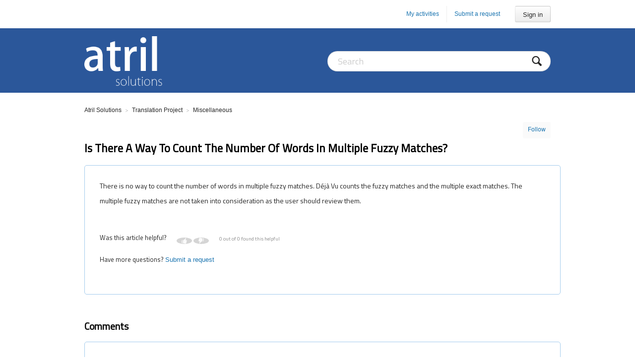

--- FILE ---
content_type: text/html; charset=utf-8
request_url: https://helpdesk.atril.com/hc/en-us/articles/205369812-Is-there-a-way-to-count-the-number-of-words-in-multiple-fuzzy-matches
body_size: 3365
content:
<!DOCTYPE html>
<html dir="ltr" lang="en-US">
<head>
  <meta charset="utf-8" />
  <!-- v26880 -->


  <title>Is there a way to count the number of words in multiple fuzzy matches? &ndash; Atril Solutions</title>

  <meta name="csrf-param" content="authenticity_token">
<meta name="csrf-token" content="">

  <meta name="description" content="There is no way to count the number of words in multiple fuzzy matches. Déjà Vu counts the fuzzy matches and the multiple exact matches...." /><meta property="og:image" content="https://helpdesk.atril.com//theme.zdassets.com/theme_assets/786232/5efa7058d77cab4730edf1e21d3f095ad77a86f6.png" />
<meta property="og:type" content="website" />
<meta property="og:site_name" content="Atril Solutions" />
<meta property="og:title" content="Is there a way to count the number of words in multiple fuzzy matches?" />
<meta property="og:description" content="There is no way to count the number of words in multiple fuzzy matches. Déjà Vu counts the fuzzy matches and the multiple exact matches. The multiple fuzzy matches are not taken into consideration ..." />
<meta property="og:url" content="https://helpdesk.atril.com/hc/en-us/articles/205369812-Is-there-a-way-to-count-the-number-of-words-in-multiple-fuzzy-matches" />
<link rel="canonical" href="https://helpdesk.atril.com/hc/en-us/articles/205369812-Is-there-a-way-to-count-the-number-of-words-in-multiple-fuzzy-matches">
<link rel="alternate" hreflang="en-us" href="https://helpdesk.atril.com/hc/en-us/articles/205369812-Is-there-a-way-to-count-the-number-of-words-in-multiple-fuzzy-matches">
<link rel="alternate" hreflang="x-default" href="https://helpdesk.atril.com/hc/en-us/articles/205369812-Is-there-a-way-to-count-the-number-of-words-in-multiple-fuzzy-matches">

  <link rel="stylesheet" href="//static.zdassets.com/hc/assets/application-f34d73e002337ab267a13449ad9d7955.css" media="all" id="stylesheet" />
    <!-- Entypo pictograms by Daniel Bruce — www.entypo.com -->
    <link rel="stylesheet" href="//static.zdassets.com/hc/assets/theming_v1_support-e05586b61178dcde2a13a3d323525a18.css" media="all" />
  <link rel="stylesheet" type="text/css" href="/hc/theming_assets/786232/689041/style.css?digest=4604652902930">

  <link rel="icon" type="image/x-icon" href="//theme.zdassets.com/theme_assets/786232/8ea3012f8759412bafaffd7d07248ed1e75d8afa.ico">

    <script src="//static.zdassets.com/hc/assets/jquery-ed472032c65bb4295993684c673d706a.js"></script>
    

  <!-- add code here that should appear in the document head -->
<link href="https://fonts.googleapis.com/css?family=Titillium+Web" rel="stylesheet">
  <script type="text/javascript" src="/hc/theming_assets/786232/689041/script.js?digest=4604652902930"></script>
</head>
<body class="">
  
  
  

  <nav class="user-nav">
    <a class="login" data-auth-action="signin" role="button" rel="nofollow" title="Opens a dialog" href="https://atrilsolutions.zendesk.com/access?brand_id=689041&amp;return_to=https%3A%2F%2Fhelpdesk.atril.com%2Fhc%2Fen-us%2Farticles%2F205369812-Is-there-a-way-to-count-the-number-of-words-in-multiple-fuzzy-matches&amp;locale=en-us">Sign in</a>

  <a class="submit-a-request" href="/hc/en-us/requests/new">Submit a request</a>
  <a class="my-activities" href="/hc/en-us/requests">My activities</a>
  
</nav>
<header class="header">
  <div class="header-inner">
    <form role="search" class="search" data-search="" action="/hc/en-us/search" accept-charset="UTF-8" method="get"><input type="hidden" name="utf8" value="&#x2713;" autocomplete="off" /><input type="search" name="query" id="query" placeholder="Search" aria-label="Search" />
<input type="submit" name="commit" value="Search" /></form>
    <div class="logo"><a title="Home" href="/hc/en-us">
      <img src="//theme.zdassets.com/theme_assets/786232/5efa7058d77cab4730edf1e21d3f095ad77a86f6.png" alt="Logo">
    </a></div>
  </div>
</header>


  <main role="main">
    <nav class="sub-nav clearfix">
  <ol class="breadcrumbs">
  
    <li title="Atril Solutions">
      
        <a href="/hc/en-us">Atril Solutions</a>
      
    </li>
  
    <li title="Translation Project">
      
        <a href="/hc/en-us/categories/200831111-Translation-Project">Translation Project</a>
      
    </li>
  
    <li title="Miscellaneous">
      
        <a href="/hc/en-us/sections/201644052-Miscellaneous">Miscellaneous</a>
      
    </li>
  
</ol>

</nav>

<div class="clearfix">
  <a class="article-subscribe" title="Opens a sign-in dialog" rel="nofollow" role="button" data-auth-action="signin" aria-selected="false" href="/hc/en-us/articles/205369812-Is-there-a-way-to-count-the-number-of-words-in-multiple-fuzzy-matches/subscription.html">Follow</a>
  <article class="main-column">
    <header class="article-header clearfix">
      <h1> Is there a way to count the number of words in multiple fuzzy matches?</h1>
    </header>

    <div class="subtle-wrap">
      <div class="article-body markdown">
        <p>There is no way to count the number of words in multiple fuzzy matches. Déjà Vu counts the fuzzy matches and the multiple exact matches. The multiple fuzzy matches are not taken into consideration as the user should review them.</p>
      </div>

      <div class="article-attachments">
        <ul class="attachments">
          
        </ul>
      </div>

      <footer class="article-footer clearfix">
        
          <div class="article-vote">
            <span class="article-vote-question">Was this article helpful?</span>
            <div class="article-vote-controls">
              <a class="article-vote-up" data-auth-action="signin" aria-selected="false" rel="nofollow" title="Yes" href="https://atrilsolutions.zendesk.com/access?brand_id=689041&amp;return_to=https%3A%2F%2Fhelpdesk.atril.com%2Fhc%2Fen-us%2Farticles%2F205369812-Is-there-a-way-to-count-the-number-of-words-in-multiple-fuzzy-matches"></a>
              <a class="article-vote-down" data-auth-action="signin" aria-selected="false" rel="nofollow" title="No" href="https://atrilsolutions.zendesk.com/access?brand_id=689041&amp;return_to=https%3A%2F%2Fhelpdesk.atril.com%2Fhc%2Fen-us%2Farticles%2F205369812-Is-there-a-way-to-count-the-number-of-words-in-multiple-fuzzy-matches"></a>
            </div>
            <small class="article-vote-count">
              <span class="article-vote-label">0 out of 0 found this helpful</span>
            </small>
          </div>
        
      </footer>

      <div class="article-more-questions">
        Have more questions? <a href="/hc/en-us/requests/new">Submit a request</a>
      </div>
    </div>

    <section class="article-comments">
      <h2>Comments</h2>
      <div class="subtle-wrap">
        
        
        
      </div>
    </section>

  </article>

  <aside class="article-sidebar side-column">
    <div data-recent-articles></div>
    

  </aside>

</div>

  </main>

  <footer class="footer">
  <div class="footer-inner">
    <!-- Footer content -->
  </div>
</footer>


    <div class="powered-by-zendesk">
  <svg xmlns="http://www.w3.org/2000/svg" width="26" height="26" focusable="false" viewBox="0 0 26 26">
    <path d="M12 8.2v14.5H0zM12 3c0 3.3-2.7 6-6 6S0 6.3 0 3h12zm2 19.7c0-3.3 2.7-6 6-6s6 2.7 6 6H14zm0-5.2V3h12z"/>
  </svg>

  <a href="https://www.zendesk.com/service/help-center/?utm_source=helpcenter&utm_medium=poweredbyzendesk&utm_campaign=text&utm_content=Atril+Solutions" target="_blank" rel="nofollow">Powered by Zendesk</a>
</div>


  <!-- / -->

  
  <script src="//static.zdassets.com/hc/assets/en-us.bbb3d4d87d0b571a9a1b.js"></script>
  

  <script type="text/javascript">
  /*

    Greetings sourcecode lurker!

    This is for internal Zendesk and legacy usage,
    we don't support or guarantee any of these values
    so please don't build stuff on top of them.

  */

  HelpCenter = {};
  HelpCenter.account = {"subdomain":"atrilsolutions","environment":"production","name":"Atril Solutions"};
  HelpCenter.user = {"identifier":"da39a3ee5e6b4b0d3255bfef95601890afd80709","email":null,"name":"","role":"anonymous","avatar_url":"https://assets.zendesk.com/hc/assets/default_avatar.png","is_admin":false,"organizations":[],"groups":[]};
  HelpCenter.internal = {"asset_url":"//static.zdassets.com/hc/assets/","web_widget_asset_composer_url":"https://static.zdassets.com/ekr/snippet.js","current_session":{"locale":"en-us","csrf_token":null,"shared_csrf_token":null},"usage_tracking":{"event":"article_viewed","data":"[base64]","url":"https://helpdesk.atril.com/hc/activity"},"current_record_id":"205369812","current_record_url":"/hc/en-us/articles/205369812-Is-there-a-way-to-count-the-number-of-words-in-multiple-fuzzy-matches","current_record_title":"Is there a way to count the number of words in multiple fuzzy matches?","current_text_direction":"ltr","current_brand_id":689041,"current_brand_name":"Atril Solutions","current_brand_url":"https://atrilsolutions.zendesk.com","current_brand_active":true,"current_path":"/hc/en-us/articles/205369812-Is-there-a-way-to-count-the-number-of-words-in-multiple-fuzzy-matches","show_autocomplete_breadcrumbs":true,"user_info_changing_enabled":false,"has_user_profiles_enabled":false,"has_end_user_attachments":true,"user_aliases_enabled":false,"has_anonymous_kb_voting":false,"has_multi_language_help_center":true,"show_at_mentions":false,"embeddables_config":{"embeddables_web_widget":false,"embeddables_help_center_auth_enabled":false,"embeddables_connect_ipms":false},"answer_bot_subdomain":"static","gather_plan_state":"subscribed","has_article_verification":false,"has_gather":true,"has_ckeditor":false,"has_community_enabled":false,"has_community_badges":false,"has_community_post_content_tagging":false,"has_gather_content_tags":false,"has_guide_content_tags":true,"has_user_segments":true,"has_answer_bot_web_form_enabled":false,"has_garden_modals":false,"theming_cookie_key":"hc-da39a3ee5e6b4b0d3255bfef95601890afd80709-2-preview","is_preview":false,"has_search_settings_in_plan":true,"theming_api_version":1,"theming_settings":{"color_1":"#2b579a","color_2":"#FFFFFF","color_3":"#8CAECA","color_4":"#252525","color_5":"#1A74B0","font_1":"'Lucida Grande', 'Lucida Sans', 'Lucida Sans Unicode', sans-serif","font_2":"'Lucida Grande', 'Lucida Sans', 'Lucida Sans Unicode', sans-serif","logo":"//theme.zdassets.com/theme_assets/786232/5efa7058d77cab4730edf1e21d3f095ad77a86f6.png","favicon":"//theme.zdassets.com/theme_assets/786232/8ea3012f8759412bafaffd7d07248ed1e75d8afa.ico"},"has_pci_credit_card_custom_field":true,"help_center_restricted":false,"is_assuming_someone_else":false,"flash_messages":[],"user_photo_editing_enabled":true,"user_preferred_locale":"en-us","base_locale":"en-us","login_url":"https://atrilsolutions.zendesk.com/access?brand_id=689041\u0026return_to=https%3A%2F%2Fhelpdesk.atril.com%2Fhc%2Fen-us%2Farticles%2F205369812-Is-there-a-way-to-count-the-number-of-words-in-multiple-fuzzy-matches","has_alternate_templates":false,"has_custom_statuses_enabled":false,"has_hc_generative_answers_setting_enabled":true,"has_generative_search_with_zgpt_enabled":false,"has_suggested_initial_questions_enabled":false,"has_guide_service_catalog":false,"has_service_catalog_search_poc":false,"has_service_catalog_itam":false,"has_csat_reverse_2_scale_in_mobile":false,"has_knowledge_navigation":false,"has_unified_navigation":false,"has_unified_navigation_eap_access":true,"has_csat_bet365_branding":false,"version":"v26880","dev_mode":false};
</script>

  
  <script src="//static.zdassets.com/hc/assets/moment-3b62525bdab669b7b17d1a9d8b5d46b4.js"></script>
  <script src="//static.zdassets.com/hc/assets/hc_enduser-9d4172d9b2efbb6d87e4b5da3258eefa.js"></script>
  
  
</body>
</html>

--- FILE ---
content_type: text/javascript; charset=utf-8
request_url: https://helpdesk.atril.com/hc/theming_assets/786232/689041/script.js?digest=4604652902930
body_size: 3053
content:
/*
 * jQuery v1.9.1 included
 */

$(document).ready(function() {

  // social share popups
  $(".share a").click(function(e) {
    e.preventDefault();
    window.open(this.href, "", "height = 500, width = 500");
  });

  // toggle the share dropdown in communities
  $(".share-label").on("click", function(e) {
    e.stopPropagation();
    var isSelected = this.getAttribute("aria-selected") == "true";
    this.setAttribute("aria-selected", !isSelected);
    $(".share-label").not(this).attr("aria-selected", "false");
  });

  $(document).on("click", function() {
    $(".share-label").attr("aria-selected", "false");
  });

  // show form controls when the textarea receives focus or backbutton is used and value exists
  var $answerbodyTextarea = $(".answer-body textarea"),
  $answerFormControls = $(".answer-form-controls"),
  $commentContainerTextarea = $(".comment-container textarea"),
  $commentContainerFormControls = $(".comment-form-controls");

  $answerbodyTextarea.one("focus", function() {
    $answerFormControls.show();
  });

  $commentContainerTextarea.one("focus", function() {
    $commentContainerFormControls.show();
  });

  if ($commentContainerTextarea.val() !== "") {
    $commentContainerFormControls.show();
  }

  if ($answerbodyTextarea.val() !== "") {
    $answerFormControls.show();
  }

  // Submit requests filter form in the request list page
  $("#request-status-select, #request-organization-select")
    .on("change", function() {
      search();
    });

  // Submit requests filter form in the request list page
  $("#quick-search").on("keypress", function(e) {
    if (e.which === 13) {
      search();
    }
  });

  function search() {
    window.location.search = $.param({
      query: $("#quick-search").val(),
      status: $("#request-status-select").val(),
      organization_id: $("#request-organization-select").val()
    });
  }

  // Submit organization form in the request page
  $("#request-organization select").on("change", function() {
    this.form.submit();
  });
	
	// Selection table
		var SelectionTableTitleCells = document.getElementsByClassName("SelectionTableTitleCell")

		for (i = 0; i < SelectionTableTitleCells.length; i++) { 
			SelectionTableTitleCells.item(i).onclick = function() {TableSelect(this)};;
		}
		
		function TableSelect(CurDiv) {
			var ShownCellIndex = CurDiv.cellIndex;
			var ColumnCount = CurDiv.parentNode.parentNode.parentNode.rows[0].cells.length
			
			// Assign table, and first 2 rows, to variables
			var SelectedTable = CurDiv.parentNode.parentNode.parentNode;
			var SelectedTablerow1 = SelectedTable.rows[0];
			var SelectedTablerow2 = SelectedTable.rows[1];
			var SelectedTablerow3 = SelectedTable.rows[2];

			// First row
				for ( var index = 0 ; index < SelectedTablerow1.cells.length ; index++) {
					var CurrentCell = SelectedTablerow1.cells[index];
					if (CurrentCell.cellIndex < ShownCellIndex) {
						CurrentCell.style.border = 'none';
						CurrentCell.style.fontWeight = 'normal';
						CurrentCell.style.backgroundColor = '#ffffff';
					};
					if (CurrentCell.cellIndex == ShownCellIndex) {
						CurrentCell.style.backgroundColor = '#eeeeee';
						CurrentCell.style.fontWeight = 'bold';
						CurrentCell.style.borderTop = '1px solid black';
						CurrentCell.style.borderLeft = '1px solid black';
						CurrentCell.style.borderRight = '1px solid black';
					};
					if (CurrentCell.cellIndex > ShownCellIndex) {
						CurrentCell.style.border = 'none';
						CurrentCell.style.fontWeight = 'normal';
						CurrentCell.style.backgroundColor = '#ffffff';
					};
				};
			// Second row
				for ( var index = 0 ; index < SelectedTablerow1.cells.length ; index++) {
					var CurrentCell = SelectedTablerow2.cells[index];
					if (CurrentCell.cellIndex < ShownCellIndex) {
						CurrentCell.style.borderTop = '1px solid black';
					};
					if (CurrentCell.cellIndex == ShownCellIndex) {
						CurrentCell.style.borderTop = 'none';
					};
					if (CurrentCell.cellIndex > ShownCellIndex) {
						CurrentCell.style.borderTop = '1px solid black';
					};
				};
				SelectedTablerow2.style.backgroundColor = '#eeeeee';
				SelectedTablerow2.cells[0].style.borderLeft = '1px solid black';
				SelectedTablerow2.cells[ColumnCount - 1].style.borderRight = '1px solid black';
			
			// Third row
				SelectedTablerow3.style.border = '1px solid black';
				var CellchildNodes = jQuery.grep(SelectedTablerow3.childNodes[1].childNodes, function(n) {
					return n.nodeName == "DIV";
				} );
				
				for ( var index = 0 ; index < CellchildNodes.length ; index++) {
					var CurrentNode = CellchildNodes[index];
				
					if (index == ShownCellIndex) {
						CurrentNode.style.display = "block";
					} else {
						CurrentNode.style.display = 'none';
					};
				};
		}
	
	// Interactive images
		var ToggleAbleIMGs = document.getElementsByClassName("ToggleAbleIMG");

		for (i = 0; i < ToggleAbleIMGs.length; i++) { 
			ToggleAbleIMGs.item(i).onclick = function() {toggleimg(this)};
		}
		
		function toggleimg(obj) {
			
			if (obj.style.width == (obj.naturalWidth + 'px')) {
				obj.style.width = '400px';
			} else {
				obj.style.width = (obj.naturalWidth + 'px');
			}
			
		}
	
	// Hide and toggle divs
		function hidediv(currentdiv) {
			currentdiv.style.display = "none";
		}

		function showdiv(currentdiv) {
			currentdiv.style.display = "block";
		}
		
		function hidemanydivs(ContainerDiv) {
			var ListOfDivs = ContainerDiv.getElementsByTagName('div');
			for (i = 0; i < ListOfDivs.length; i++) { hidediv(ListOfDivs[i]) };
		}
		
		//Toggle single div
		$('.ControlToggleSingleDiv').on("click", function () {
					$('.SingleDivToToggle.' + (this.className.split(' ')[1])).toggle();
				}
			)
		
		// Toggle several divs
		$('.ControlToggleDivs').on("click", function() {
					$('.AllDivsToToggle').hide();
					$("." + (this.className.split(' ')[1])).show();
				}
			)
		
		// Tables in articles
			// Format tables
			function FormatTable(Table) { // This function will color the evens rows of the table it is run for grey, to make them look nicer
				var Rows = Table.rows;
				
				for (i = 1; i < Rows.length; i++) {
					if ( i % 2 == 0) { Table.rows[i].classList.add('even_row'); }
				}
			}
			
			for (ii = 0; ii < $('.main_table').length; ii++) {
				FormatTable($('.main_table')[ii]);
			}
			
			// Search tables
				// This function is used to search a table for a string, and display only the rows (tr elements) that contain that string
				function SearchTable(Table,SearchTerm) {
					var rows = Table.tBodies[0].getElementsByTagName("tr");
					
					for ( var i = 0; i < rows.length; i++ ) {
						var fullname = rows[i].innerText.toLowerCase();
						if ( fullname.indexOf(SearchTerm) > -1 ) {
							rows[i].style.display = "";
						} else {
							rows[i].style.display = "none";
						}
					};
				}
				
				// When an input element of class TableSearchTextBox is typed into, the associated table will be searched for whatever string was typed, using the SearchTable function
				$('.TableSearchTextBox').keyup(function() {
					var SearchForm = this;
					var TermToSearch = this.value.toLowerCase();
					var TableToSearch = document.getElementsByClassName(this.className.split(' ')[1])[1];
					
					SearchTable(TableToSearch, TermToSearch);
				});
				
				// The following code is meant to be used in the article: https://atrilsolutions.zendesk.com/hc/en-us/articles/205447971
				$('#MultipleTableSearchTextbox').keyup(function(){
					var SearchValue = parseInt(this.value);
					if (isNaN(SearchValue) == false) {
						var SubLanguageNumber = SearchValue % 1024;
						var LanguageNumber = Math.floor(SearchValue / 1024);
						
						$("#q2").val(LanguageNumber);
						$("#q2").keyup();
						
						$("#q").val(SubLanguageNumber);
						$("#q").keyup();
					};
				});
				
			//Regex table
			$('.RegexCells').mouseover( function(){
				this.style.background = '#FAFAFA';
			});
			$('.RegexCells').mouseout( function(){
				this.style.background = '';
			});
			$('.RegexCells').on('click',function() {
				var MatchClassName = this.className.split(' ')[1];
				
				var ExampleDiv = jQuery.grep(
					document.getElementsByClassName(MatchClassName),
					function(n){return n.nodeName == "DIV"}
				)[0];
				
				hidemanydivs($('.matchdivcell')[0])

				ExampleDiv.style.display = 'block';
			});

		// Notes
		
		function getPos(currentdiv) {
			var p = {};
			p.x = currentdiv.offsetLeft;
			p.y = currentdiv.offsetTop;
			while (currentdiv.offsetParent) {
				p.x = p.x + currentdiv.offsetParent.offsetLeft;
				p.y = p.y + currentdiv.offsetParent.offsetTop;
				if (currentdiv == document.getElementsByTagName("body")[0]) {
					break;
				}
				else {
					currentdiv = currentdiv.offsetParent;
				}
			}
			return p;
		}
		
		function getSize(currentdiv) {
			var lh = currentdiv.offsetHeight;
			var lw = currentdiv.offsetWidth;
			return {h: lh,w: lw};
		}
		
		$('.NoteLink').mouseover(
			function() {
				var NoteClass = 'Note ' + this.className.split(' ')[1];
				var NoteDiv = document.getElementsByClassName(NoteClass)[0];
				
				// Place the tooltip (the top left hand side corner)
				NoteDiv.style.left = (getPos(this).x + getSize(this).w) + "px";
				NoteDiv.style.top = (getPos(this).y + getSize(this).h) + "px";
				
				// Set size of the tooltip
				var MaxWidth = NoteDiv.offsetWidth;
				var InitialHeight = NoteDiv.offsetHeight;
				console.log('MaxWidth is: ' + MaxWidth);
				console.log('InitialHeight is: ' + InitialHeight);
				NoteDiv.style.width = (Math.round(Math.sqrt(MaxWidth * InitialHeight)) + 'px');
				
				// Make the tooltip visible
				NoteDiv.style.visibility='visible';
			}
		)
		
		$('.NoteLink').mouseout(
			function() {
				var NoteClass = 'Note ' + this.className.split(' ')[1];
				var NoteDiv = document.getElementsByClassName(NoteClass)[0];
				NoteDiv.style.width = '';
				NoteDiv.style.visibility='hidden';
			}
		)
		
		// Check Google API key
		$('#CheckGoogleAPIKeyButton').on('click', function() {
			var textBox = document.getElementById('CheckGoogleAPIKeyTextBox');
			window.location.href = "https://www.googleapis.com/language/translate/v2?key=" + textBox.value + "&source=en&target=de&q=Hello%20world";
		});
		
		// Check DeepL API key
		$('#CheckDeepLAPIKeyButton').on('click', function() {
			var textBox = document.getElementById('CheckDeepLAPIKeyTextBox');
			window.location.href = "https://api.deepl.com/v1/usage?auth_key=" + textBox.value;
		});
		
		// Tables in documents and tutorials
			$('.Document_Table_tempclass_description').hide();
			
			$('tr').mouseover(function() {
				
				if ($(this).parents('TABLE').hasClass('Document_Table')) {
					// Define variables
						var CurDiv = this;
						delete RowspanTD;
					
					// Find TD element that has a rowspan attribute
						while (CurDiv.nodeName != 'TBODY') { CurDiv = CurDiv.parentElement };
						var CurDivTDs = CurDiv.getElementsByTagName('td');
						for ( i=0 ; i < CurDivTDs.length ; i++ ) {
							if (CurDivTDs[i].getAttribute('rowspan') > 0) {
								RowspanTD = CurDivTDs[i];
							};
						};
					
					// Change class of cell with rowspan attribute
						if ( (typeof RowspanTD) != "undefined") {
							RowspanTD.className += " Document_Table_tempclass";
						};
					// Change class of all cells in the current row
						$(this.getElementsByTagName('td')).each(
							function(){
								$(this).addClass('Document_Table_tempclass')
							}
						);
					// Show description text in current row, if the is any
						$(this.getElementsByClassName('Document_Table_tempclass_description')).each(
							function() {
								$(this).show()
							}
						)
				};
			});
			
			$('tr').mouseout(function() {
				if ($(this).parents('TABLE').hasClass('Document_Table')) {
					$('.Document_Table_tempclass').each(function() {$( this ).removeClass( "Document_Table_tempclass" )});
					$('.Document_Table_tempclass_description').hide();
				}
			});
			
			// Beautify lists
			$('.subtle-wrap li').mouseover(function () {
				this.style.background = '#FAFAFA';
				console.log("-----------------------------");
				console.log(this.innerText);
			})
			
			$('.subtle-wrap li').mouseout(function () {
				this.style.background = '';
			})
});
